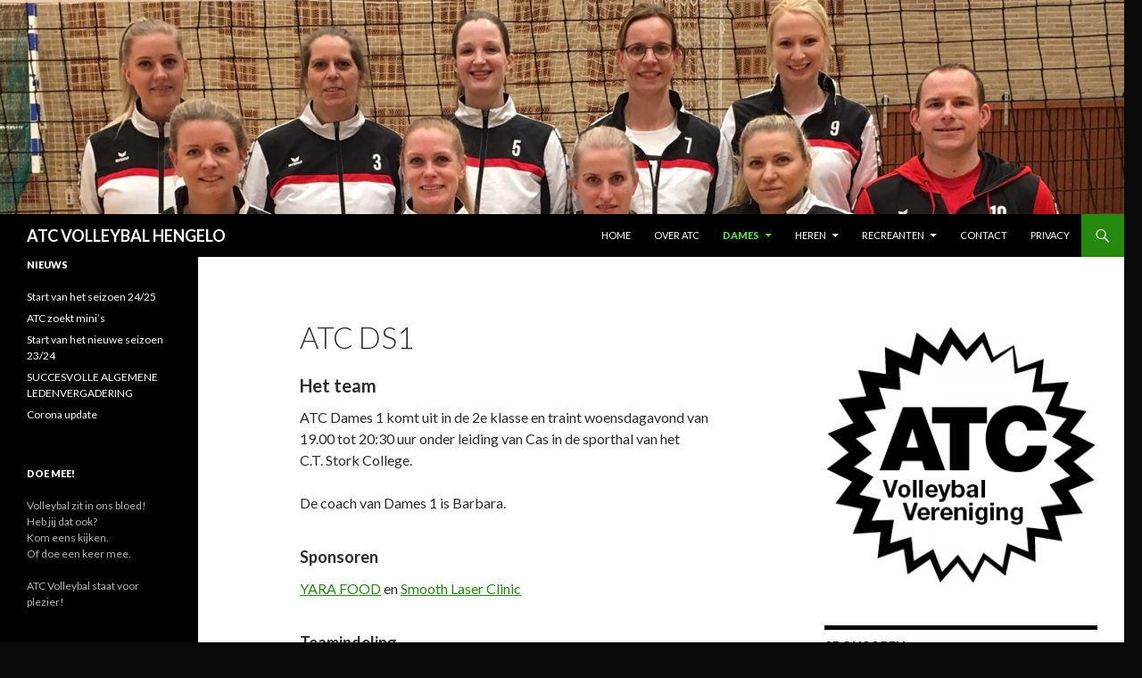

--- FILE ---
content_type: text/html; charset=UTF-8
request_url: https://www.vvatc.nl/cms/dames-1/
body_size: 20207
content:
<!DOCTYPE html>
<!--[if IE 7]>
<html class="ie ie7" lang="nl">
<![endif]-->
<!--[if IE 8]>
<html class="ie ie8" lang="nl">
<![endif]-->
<!--[if !(IE 7) & !(IE 8)]><!-->
<html lang="nl">
<!--<![endif]-->
<head>
	<meta charset="UTF-8">
	<meta name="viewport" content="width=device-width">
	<title>ATC DS1 | ATC VOLLEYBAL HENGELO</title>
	<link rel="profile" href="http://gmpg.org/xfn/11">
	<link rel="pingback" href="https://www.vvatc.nl/cms/xmlrpc.php">
	<!--[if lt IE 9]>
	<script src="https://www.vvatc.nl/cms/wp-content/themes/twentyfourteen/js/html5.js"></script>
	<![endif]-->
	<meta name='robots' content='max-image-preview:large' />
<link rel='dns-prefetch' href='//fonts.googleapis.com' />
<link rel='dns-prefetch' href='//s.w.org' />
<link href='https://fonts.gstatic.com' crossorigin rel='preconnect' />
<link rel="alternate" type="application/rss+xml" title="ATC VOLLEYBAL HENGELO &raquo; Feed" href="https://www.vvatc.nl/cms/feed/" />
<link rel="alternate" type="application/rss+xml" title="ATC VOLLEYBAL HENGELO &raquo; Reactiesfeed" href="https://www.vvatc.nl/cms/comments/feed/" />
		<script type="text/javascript">
			window._wpemojiSettings = {"baseUrl":"https:\/\/s.w.org\/images\/core\/emoji\/13.0.1\/72x72\/","ext":".png","svgUrl":"https:\/\/s.w.org\/images\/core\/emoji\/13.0.1\/svg\/","svgExt":".svg","source":{"concatemoji":"https:\/\/www.vvatc.nl\/cms\/wp-includes\/js\/wp-emoji-release.min.js?ver=5.7.14"}};
			!function(e,a,t){var n,r,o,i=a.createElement("canvas"),p=i.getContext&&i.getContext("2d");function s(e,t){var a=String.fromCharCode;p.clearRect(0,0,i.width,i.height),p.fillText(a.apply(this,e),0,0);e=i.toDataURL();return p.clearRect(0,0,i.width,i.height),p.fillText(a.apply(this,t),0,0),e===i.toDataURL()}function c(e){var t=a.createElement("script");t.src=e,t.defer=t.type="text/javascript",a.getElementsByTagName("head")[0].appendChild(t)}for(o=Array("flag","emoji"),t.supports={everything:!0,everythingExceptFlag:!0},r=0;r<o.length;r++)t.supports[o[r]]=function(e){if(!p||!p.fillText)return!1;switch(p.textBaseline="top",p.font="600 32px Arial",e){case"flag":return s([127987,65039,8205,9895,65039],[127987,65039,8203,9895,65039])?!1:!s([55356,56826,55356,56819],[55356,56826,8203,55356,56819])&&!s([55356,57332,56128,56423,56128,56418,56128,56421,56128,56430,56128,56423,56128,56447],[55356,57332,8203,56128,56423,8203,56128,56418,8203,56128,56421,8203,56128,56430,8203,56128,56423,8203,56128,56447]);case"emoji":return!s([55357,56424,8205,55356,57212],[55357,56424,8203,55356,57212])}return!1}(o[r]),t.supports.everything=t.supports.everything&&t.supports[o[r]],"flag"!==o[r]&&(t.supports.everythingExceptFlag=t.supports.everythingExceptFlag&&t.supports[o[r]]);t.supports.everythingExceptFlag=t.supports.everythingExceptFlag&&!t.supports.flag,t.DOMReady=!1,t.readyCallback=function(){t.DOMReady=!0},t.supports.everything||(n=function(){t.readyCallback()},a.addEventListener?(a.addEventListener("DOMContentLoaded",n,!1),e.addEventListener("load",n,!1)):(e.attachEvent("onload",n),a.attachEvent("onreadystatechange",function(){"complete"===a.readyState&&t.readyCallback()})),(n=t.source||{}).concatemoji?c(n.concatemoji):n.wpemoji&&n.twemoji&&(c(n.twemoji),c(n.wpemoji)))}(window,document,window._wpemojiSettings);
		</script>
		<style type="text/css">
img.wp-smiley,
img.emoji {
	display: inline !important;
	border: none !important;
	box-shadow: none !important;
	height: 1em !important;
	width: 1em !important;
	margin: 0 .07em !important;
	vertical-align: -0.1em !important;
	background: none !important;
	padding: 0 !important;
}
</style>
	<link rel='stylesheet' id='wpts_ui_css-css'  href='https://www.vvatc.nl/cms/wp-content/plugins/wordpress-post-tabs/css/styles/default/style.css?ver=1.6.2' type='text/css' media='all' />
<link rel='stylesheet' id='wp-block-library-css'  href='https://www.vvatc.nl/cms/wp-includes/css/dist/block-library/style.min.css?ver=5.7.14' type='text/css' media='all' />
<link rel='stylesheet' id='wp-block-library-theme-css'  href='https://www.vvatc.nl/cms/wp-includes/css/dist/block-library/theme.min.css?ver=5.7.14' type='text/css' media='all' />
<link rel='stylesheet' id='nevobo-feed_style-css'  href='https://www.vvatc.nl/cms/wp-content/plugins/nevobo-feed/style/nevobo-feed.css?ver=5.7.14' type='text/css' media='all' />
<link rel='stylesheet' id='twentyfourteen-lato-css'  href='https://fonts.googleapis.com/css?family=Lato%3A300%2C400%2C700%2C900%2C300italic%2C400italic%2C700italic&#038;subset=latin%2Clatin-ext' type='text/css' media='all' />
<link rel='stylesheet' id='genericons-css'  href='https://www.vvatc.nl/cms/wp-content/themes/twentyfourteen/genericons/genericons.css?ver=3.0.3' type='text/css' media='all' />
<link rel='stylesheet' id='twentyfourteen-style-css'  href='https://www.vvatc.nl/cms/wp-content/themes/twentyfourteen/style.css?ver=5.7.14' type='text/css' media='all' />
<link rel='stylesheet' id='twentyfourteen-block-style-css'  href='https://www.vvatc.nl/cms/wp-content/themes/twentyfourteen/css/blocks.css?ver=20181230' type='text/css' media='all' />
<!--[if lt IE 9]>
<link rel='stylesheet' id='twentyfourteen-ie-css'  href='https://www.vvatc.nl/cms/wp-content/themes/twentyfourteen/css/ie.css?ver=20131205' type='text/css' media='all' />
<![endif]-->
<script type='text/javascript' src='https://www.vvatc.nl/cms/wp-includes/js/jquery/jquery.min.js?ver=3.5.1' id='jquery-core-js'></script>
<script type='text/javascript' src='https://www.vvatc.nl/cms/wp-includes/js/jquery/jquery-migrate.min.js?ver=3.3.2' id='jquery-migrate-js'></script>
<link rel="https://api.w.org/" href="https://www.vvatc.nl/cms/wp-json/" /><link rel="alternate" type="application/json" href="https://www.vvatc.nl/cms/wp-json/wp/v2/pages/42" /><link rel="EditURI" type="application/rsd+xml" title="RSD" href="https://www.vvatc.nl/cms/xmlrpc.php?rsd" />
<link rel="wlwmanifest" type="application/wlwmanifest+xml" href="https://www.vvatc.nl/cms/wp-includes/wlwmanifest.xml" /> 
<meta name="generator" content="WordPress 5.7.14" />
<link rel="canonical" href="https://www.vvatc.nl/cms/dames-1/" />
<link rel='shortlink' href='https://www.vvatc.nl/cms/?p=42' />
<link rel="alternate" type="application/json+oembed" href="https://www.vvatc.nl/cms/wp-json/oembed/1.0/embed?url=https%3A%2F%2Fwww.vvatc.nl%2Fcms%2Fdames-1%2F" />
<link rel="alternate" type="text/xml+oembed" href="https://www.vvatc.nl/cms/wp-json/oembed/1.0/embed?url=https%3A%2F%2Fwww.vvatc.nl%2Fcms%2Fdames-1%2F&#038;format=xml" />
		<style type="text/css" id="twentyfourteen-header-css">
				.site-title a {
			color: #ffffff;
		}
		</style>
		<style type="text/css" id="custom-background-css">
body.custom-background { background-color: #0a0a0a; }
</style>
	</head>

<body class="page-template-default page page-id-42 custom-background wp-embed-responsive group-blog header-image singular">
<div id="page" class="hfeed site">
		<div id="site-header">
		<a href="https://www.vvatc.nl/cms/" rel="home">
			<img src="https://www.vvatc.nl/cms/wp-content/uploads/2019/03/cropped-ATC-DS-1-2018-2019-pak-1.jpeg" width="1260" height="240" alt="ATC VOLLEYBAL HENGELO">
		</a>
	</div>
	
	<header id="masthead" class="site-header" role="banner">
		<div class="header-main">
			<h1 class="site-title"><a href="https://www.vvatc.nl/cms/" rel="home">ATC VOLLEYBAL HENGELO</a></h1>

			<div class="search-toggle">
				<a href="#search-container" class="screen-reader-text" aria-expanded="false" aria-controls="search-container">Zoeken</a>
			</div>

			<nav id="primary-navigation" class="site-navigation primary-navigation" role="navigation">
				<button class="menu-toggle">Primair menu</button>
				<a class="screen-reader-text skip-link" href="#content">Spring naar inhoud</a>
				<div class="menu-hoofdmenu-container"><ul id="primary-menu" class="nav-menu"><li id="menu-item-16" class="menu-item menu-item-type-custom menu-item-object-custom menu-item-16"><a href="https://www.vvatc.nl/cms/?">Home</a></li>
<li id="menu-item-96" class="menu-item menu-item-type-post_type menu-item-object-page menu-item-96"><a href="https://www.vvatc.nl/cms/over-atc/">Over ATC</a></li>
<li id="menu-item-22" class="menu-item menu-item-type-post_type menu-item-object-page current-menu-ancestor current-menu-parent current_page_parent current_page_ancestor menu-item-has-children menu-item-22"><a title="Dames" href="https://www.vvatc.nl/cms/dames/">Dames</a>
<ul class="sub-menu">
	<li id="menu-item-43" class="menu-item menu-item-type-post_type menu-item-object-page current-menu-item page_item page-item-42 current_page_item menu-item-43"><a href="https://www.vvatc.nl/cms/dames-1/" aria-current="page">ATC DS1</a></li>
	<li id="menu-item-1376" class="menu-item menu-item-type-post_type menu-item-object-page menu-item-1376"><a href="https://www.vvatc.nl/cms/atc-ds2-2/">ATC DS2</a></li>
	<li id="menu-item-118" class="menu-item menu-item-type-post_type menu-item-object-page menu-item-118"><a href="https://www.vvatc.nl/cms/atc-ds-2/">ATC DS3</a></li>
	<li id="menu-item-2005" class="menu-item menu-item-type-post_type menu-item-object-page menu-item-2005"><a href="https://www.vvatc.nl/cms/atc-ds-4/">ATC DS 4</a></li>
</ul>
</li>
<li id="menu-item-1858" class="menu-item menu-item-type-post_type menu-item-object-page menu-item-has-children menu-item-1858"><a href="https://www.vvatc.nl/cms/heren/">Heren</a>
<ul class="sub-menu">
	<li id="menu-item-17" class="menu-item menu-item-type-post_type menu-item-object-page menu-item-17"><a title="Heren 1" href="https://www.vvatc.nl/cms/heren-1/">ATC HS1</a></li>
	<li id="menu-item-1855" class="menu-item menu-item-type-post_type menu-item-object-page menu-item-1855"><a href="https://www.vvatc.nl/cms/atc-hs2/">ATC HS2</a></li>
	<li id="menu-item-1922" class="menu-item menu-item-type-post_type menu-item-object-page menu-item-1922"><a href="https://www.vvatc.nl/cms/atc-webton/">ATC/Webton</a></li>
</ul>
</li>
<li id="menu-item-140" class="menu-item menu-item-type-post_type menu-item-object-page menu-item-has-children menu-item-140"><a href="https://www.vvatc.nl/cms/recreanten-2/">Recreanten</a>
<ul class="sub-menu">
	<li id="menu-item-25" class="menu-item menu-item-type-post_type menu-item-object-page menu-item-25"><a href="https://www.vvatc.nl/cms/atcdr1/">ATC DR 1</a></li>
</ul>
</li>
<li id="menu-item-108" class="menu-item menu-item-type-post_type menu-item-object-page menu-item-108"><a href="https://www.vvatc.nl/cms/contact/">Contact</a></li>
<li id="menu-item-1401" class="menu-item menu-item-type-post_type menu-item-object-page menu-item-privacy-policy menu-item-1401"><a href="https://www.vvatc.nl/cms/privacy/">Privacy</a></li>
</ul></div>			</nav>
		</div>

		<div id="search-container" class="search-box-wrapper hide">
			<div class="search-box">
				<form role="search" method="get" class="search-form" action="https://www.vvatc.nl/cms/">
				<label>
					<span class="screen-reader-text">Zoeken naar:</span>
					<input type="search" class="search-field" placeholder="Zoeken &hellip;" value="" name="s" />
				</label>
				<input type="submit" class="search-submit" value="Zoeken" />
			</form>			</div>
		</div>
	</header><!-- #masthead -->

	<div id="main" class="site-main">

<div id="main-content" class="main-content">

	<div id="primary" class="content-area">
		<div id="content" class="site-content" role="main">

			
<article id="post-42" class="post-42 page type-page status-publish hentry">
	<header class="entry-header"><h1 class="entry-title">ATC DS1</h1></header><!-- .entry-header -->
	<div class="entry-content">
		
<h4>Het team</h4>



<p>ATC Dames 1 komt uit in de 2e klasse en traint woensdagavond van 19.00 tot 20:30 uur onder leiding van Cas in de sporthal van het <br>C.T. Stork College.</p>



<p>De coach van Dames 1 is Barbara.</p>



<h5>Sponsoren</h5>



<p><a rel="noreferrer noopener" aria-label="YARA FOOD (opent in een nieuwe tab)" href="https://www.yarafood.nl/" target="_blank">YARA FOOD</a> en <a href="https://www.smoothlaserclinic.nl/" target="_blank" rel="noreferrer noopener" aria-label="Smooth Laser Clinic (opent in een nieuwe tab)">Smooth Laser Clinic</a></p>



<h5>Teamindeling</h5>



<p>• Britt<br>• Daphne<br>• Sanne<br>• Eline<br>• Ashley<br>• Karlijn<br>• Branka<br>• Julia Holsbeek<br>• Nienke<br>• Marlous<br>• Julia  Hoff</p>



<h5>Programma</h5>


<!-- Start Nevobo Feed 3.3 | Werkmodus: Programma | Door Harold Masselink --><span class='nevobofeed'><table class='nevobofeed'><thead><tr><th>Datum</th><th>Tijd</th><th style='min-width: 150px;'>Thuisploeg </th><th></th><th style='min-width: 150px;'>Uitploeg</th></tr></thead><tbody><tr><td>30 jan</td><td>19:15</td><td title='ATC DS 1' style='max-width:30px;'><span style='color:#dd3333'>ATC DS 1</span></td><td> - </td><td title='Tornado Geesteren DS 7' style='max-width:30px;'>Tornado Geesteren DS 7</td></tr><tr><td>6 feb</td><td>19:15</td><td title='ATC DS 1' style='max-width:30px;'><span style='color:#dd3333'>ATC DS 1</span></td><td> - </td><td title='Saasveldia DS 2' style='max-width:30px;'>Saasveldia DS 2</td></tr><tr><td>6 mrt</td><td>19:15</td><td title='Polstars DS 3' style='max-width:30px;'>Polstars DS 3</td><td> - </td><td title='ATC DS 1' style='max-width:30px;'><span style='color:#dd3333'>ATC DS 1</span></td></tr><tr><td>13 mrt</td><td>19:15</td><td title='ATC DS 1' style='max-width:30px;'><span style='color:#dd3333'>ATC DS 1</span></td><td> - </td><td title='BUVO DS 2' style='max-width:30px;'>BUVO DS 2</td></tr><tr><td>19 mrt</td><td>19:00</td><td title='Vips Bardot DS 4' style='max-width:30px;'>Vips Bardot DS 4</td><td> - </td><td title='ATC DS 1' style='max-width:30px;'><span style='color:#dd3333'>ATC DS 1</span></td></tr><tr><td>27 mrt</td><td>19:15</td><td title='ATC DS 1' style='max-width:30px;'><span style='color:#dd3333'>ATC DS 1</span></td><td> - </td><td title='BUVO DS 2' style='max-width:30px;'>BUVO DS 2</td></tr></tbody></table></span><!-- Einde Nevobo Feed 3.3 | http://www.masselink.net/projecten/nevobo-feed -->



<h5>Stand</h5>


<!-- Start Nevobo Feed 3.3 | Werkmodus: Standen | Door Harold Masselink --><span class='nevobofeed'><table class='nevobofeed'><thead><tr><th>#</th><th style='min-width: 150px;'>Team </th><th>Wedstr.</th><th>Punten </th></tr></thead><tbody><tr><tr><td>1</td><td title='TVO DS 2' style='max-width:30px;'>TVO DS 2</td><td>8</td><td>38</td></tr><tr><td>2</td><td title='De Schutters DS 3' style='max-width:30px;'>De Schutters DS 3</td><td>7</td><td>32</td></tr><tr><td>3</td><td title='Saasveldia DS 3' style='max-width:30px;'>Saasveldia DS 3</td><td>10</td><td>30</td></tr><tr><td>4</td><td title='Time Out'75 DS 4' style='max-width:30px;'>Time Out'75 DS 4</td><td>9</td><td>28</td></tr><tr><td>5</td><td title='Volley '68 DS 3' style='max-width:30px;'>Volley '68 DS 3</td><td>9</td><td>15</td></tr><tr><td>6</td><td title='Polstars DS 4' style='max-width:30px;'>Polstars DS 4</td><td>9</td><td>15</td></tr><tr><td>7</td><td title='Apollo 8 DS 10' style='max-width:30px;'>Apollo 8 DS 10</td><td>8</td><td>14</td></tr><tr style='color:#dd3333'><td>8</td><td title='ATC DS 2' style='max-width:30px;'>ATC DS 2</td><td>8</td><td>12</td></tr><tr><td>9</td><td title='Vips Bardot DS 6' style='max-width:30px;'>Vips Bardot DS 6</td><td>8</td><td>6</td></tr></tr></tbody></table></span><!-- Einde Nevobo Feed 3.3 | http://www.masselink.net/projecten/nevobo-feed -->



<p></p>
	</div><!-- .entry-content -->
</article><!-- #post-42 -->

		</div><!-- #content -->
	</div><!-- #primary -->
	<div id="content-sidebar" class="content-sidebar widget-area" role="complementary">
	<aside id="text-10" class="widget widget_text">			<div class="textwidget"><a href="http://www.vvatc.nl/cms" target="_blank" rel="noopener"><img src="http://www.vvatc.nl/cms/wp-content/uploads/2014/08/Logo_ATC-300x286.png" alt="" width="300" height="286" class="aligncenter size-medium wp-image-201" /></a>
</div>
		</aside><aside id="text-16" class="widget widget_text"><h1 class="widget-title">Sponsoren</h1>			<div class="textwidget"></div>
		</aside><aside id="media_image-8" class="widget widget_media_image"><a href="https://www.smoothlaserclinic.nl/"><img width="230" height="39" src="https://www.vvatc.nl/cms/wp-content/uploads/2019/11/Smooth-Laser-Clinic.png" class="image wp-image-1706  attachment-full size-full" alt="" loading="lazy" style="max-width: 100%; height: auto;" /></a></aside><aside id="media_image-9" class="widget widget_media_image"><a href="https://www.yarafood.nl/"><img width="230" height="60" src="https://www.vvatc.nl/cms/wp-content/uploads/2019/11/YaraFood.png" class="image wp-image-1705  attachment-full size-full" alt="" loading="lazy" style="max-width: 100%; height: auto;" /></a></aside><aside id="media_image-10" class="widget widget_media_image"><a href="https://morskieftontwerpers.com/"><img width="230" height="70" src="https://www.vvatc.nl/cms/wp-content/uploads/2019/11/Morskieft-Ontwerpers.png" class="image wp-image-1708  attachment-full size-full" alt="" loading="lazy" style="max-width: 100%; height: auto;" /></a></aside><aside id="media_image-11" class="widget widget_media_image"><a href="https://gibp.nl/"><img width="230" height="70" src="https://www.vvatc.nl/cms/wp-content/uploads/2019/11/GIBP-1.png" class="image wp-image-1709  attachment-full size-full" alt="" loading="lazy" style="max-width: 100%; height: auto;" /></a></aside><aside id="media_image-12" class="widget widget_media_image"><a href="https://www.nibaccountants.nl/"><img width="230" height="60" src="https://www.vvatc.nl/cms/wp-content/uploads/2019/11/NIB.png" class="image wp-image-1707  attachment-full size-full" alt="" loading="lazy" style="max-width: 100%; height: auto;" /></a></aside></div><!-- #content-sidebar -->
</div><!-- #main-content -->

<div id="secondary">
	
	
		<div id="primary-sidebar" class="primary-sidebar widget-area" role="complementary">
		
		<aside id="recent-posts-2" class="widget widget_recent_entries">
		<h1 class="widget-title">Nieuws</h1>
		<ul>
											<li>
					<a href="https://www.vvatc.nl/cms/start-van-het-seizoen-24-25/">Start van het seizoen 24/25</a>
									</li>
											<li>
					<a href="https://www.vvatc.nl/cms/atc-zoekt-minis/">ATC zoekt mini&#8217;s</a>
									</li>
											<li>
					<a href="https://www.vvatc.nl/cms/start-van-het-nieuwe-seizoen-23-24/">Start van het nieuwe seizoen 23/24</a>
									</li>
											<li>
					<a href="https://www.vvatc.nl/cms/succesvolle-algemene-ledenvergadering/">SUCCESVOLLE ALGEMENE LEDENVERGADERING</a>
									</li>
											<li>
					<a href="https://www.vvatc.nl/cms/corona-update/">Corona update</a>
									</li>
					</ul>

		</aside><aside id="text-2" class="widget widget_text"><h1 class="widget-title">Doe mee!</h1>			<div class="textwidget">Volleybal zit in ons bloed! <br>
Heb jij dat ook?<br>
Kom eens kijken. <br>
Of doe een keer mee.<br><br> 

ATC Volleybal staat voor plezier!</div>
		</aside>	</div><!-- #primary-sidebar -->
	</div><!-- #secondary -->

		</div><!-- #main -->

		<footer id="colophon" class="site-footer" role="contentinfo">

			
			<div class="site-info">
								<a class="privacy-policy-link" href="https://www.vvatc.nl/cms/privacy/">Privacy</a><span role="separator" aria-hidden="true"></span>				<a href="https://nl.wordpress.org/" class="imprint">
					Ondersteund door WordPress				</a>
			</div><!-- .site-info -->
		</footer><!-- #colophon -->
	</div><!-- #page -->

	<script type='text/javascript' src='https://www.vvatc.nl/cms/wp-includes/js/jquery/ui/core.min.js?ver=1.12.1' id='jquery-ui-core-js'></script>
<script type='text/javascript' src='https://www.vvatc.nl/cms/wp-includes/js/jquery/ui/tabs.min.js?ver=1.12.1' id='jquery-ui-tabs-js'></script>
<script type='text/javascript' src='https://www.vvatc.nl/cms/wp-content/plugins/wordpress-post-tabs/js/jquery.posttabs.js?ver=1.6.2' id='jquery-posttabs-js'></script>
<script type='text/javascript' src='https://www.vvatc.nl/cms/wp-content/themes/twentyfourteen/js/functions.js?ver=20150315' id='twentyfourteen-script-js'></script>
<script type='text/javascript' src='https://www.vvatc.nl/cms/wp-includes/js/wp-embed.min.js?ver=5.7.14' id='wp-embed-js'></script>
</body>
</html>
